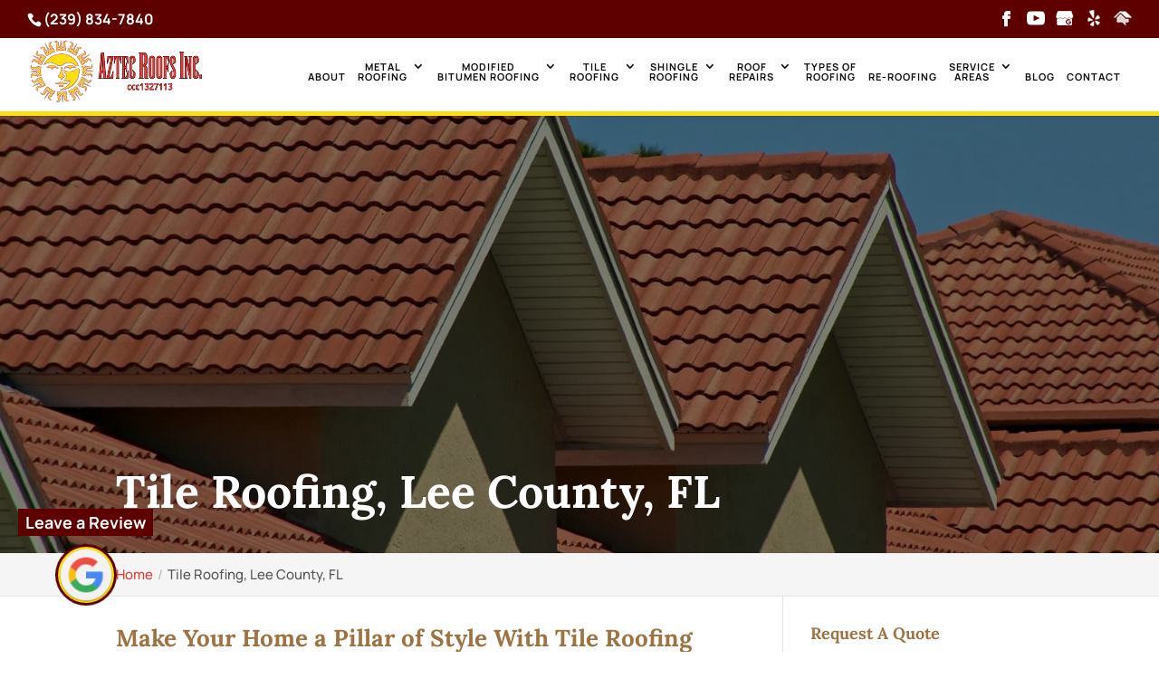

--- FILE ---
content_type: text/css; charset=UTF-8
request_url: https://aztecroofs.com/wp-content/plugins/wj-xbrowser-2.0.2/dist/styles.css?ver=2.0.2
body_size: 2042
content:
.mobile_info, .mobile_box, .mobile_box_map, .top_phone{display: none;}@media (max-width: 1024px){#logo {max-height: 75%!important;}.dc_post_item_right h2 {font-size:22px!important;}}@media (max-width: 412px){.logo_container img#logo {max-width: 155px !important;}}@media (max-width: 480px){#dc_coverpic_image, #dc_coverpic_text_wrapper, #dc_coverpic_text_area_flex {height: 350px!important;}h1{font-size: 28px!important;}h2, h3{font-size: 22px!important;}h4, h5, h6{font-size: 18px!important;}body, div, p{font-size: 16px!important;}#et-footer-nav .container{width:100%;max-width:100%;min-width:100%;}#menu-footer-menu {display:block;width:100%;margin:0;padding:0;}#menu-footer-menu li{display:block;width:100%;padding:10px;border-bottom:1px solid rgba(0, 0, 0, 0.1);text-align:center;}#menu-footer-menu li:last-child{border-bottom:0;}#footer-widgets .footer-widget{margin-bottom: 30px !important;display:block;}.dc_cat_information {text-align: left !important;}.main-slider .pre-title {margin-bottom:20px;}.main-slider div h1.et_pb_slide_title {font-size: 30px !important;}.cta-section h2.et_pb_module_header {font-size: 26px !important;}#main-footer div.footer-widget h4 {font-size:20px!important;}.floating_btn span {font-size: 14px!important;}.floating_btn img {max-width: 55px!important;}#sidebar #custom_html-7 {text-align:center!important;}.et_gallery_item {float: none!important;width: 80% !important;margin: 30px auto!important;text-align: center!important;}.et_gallery_item .et_portfolio_image img {width:100%!important;}.wjp_btn_con .button_holder {letter-spacing:0!important;}.et_pb_button {font-size:13px!important;}#main-footer div.footer-widget h4 {font-size: 20px !important;}.contactus_section .et_pb_code_0{padding-left:0!important;padding-right:0!important;}.wj-catchall-child-en .thumbnail {float:none!important;display:block!important;margin:10px auto!important;text-align:center!important;}.wj-catchall-child-en .panel {text-align:center!important;}div.dc_text_box#dc_text_box h1 {font-size:24px!important;}.gform_legacy_markup_wrapper .gform_validation_errors>h2 {font-size: 16px!important;}.wj-catchall-child-en h3 {font-size:18px!important;}}@media (max-width: 601px){.ginput_recaptcha{transform:scale(0.69)!important;-webkit-transform:scale(0.69)!important;transform-origin:0 0;-webkit-transform-origin:0 0;}#dc_text_box h1 {font-size: 30px !important;}img.alignright, img.alignleft {display: block !important;float: none!important;margin: 20px auto !important;}.estimate-section .ginput_recaptcha, .quote-section .ginput_recaptcha, .contactus_section form .ginput_container.ginput_recaptcha, .wjp_form form .ginput_container.ginput_recaptcha {max-width: 210px!important;margin: auto;}.main-slider h1.et_pb_slide_title {font-size: 40px !important;}.vid-section .et_pb_promo {padding:15px!important;}}@media (max-width: 773px){.footer-widget:nth-child(n) {width: 100%!important;margin: 0 7.5% 3% 0 !important;text-align: center;}#footer-widgets .footer-widget .fwidget {width: 100%;}#footer-widgets .footer-widget li:before{opacity:0;}.footer-widget .vCard.vcard-left {text-align: center;}#footer-widgets .footer-widget:nth-child(n), #footer-widgets .footer-widget .fwidget {margin-bottom: 20px !important;}.archive .has-post-thumbnail .dc_post_item_left {max-width: 100% !important;}body.archive.category .et_pb_image_container img, body.archive.category .et_pb_post a img {height: auto !important;max-width: 320px !important;margin: auto !important;display: block !important;}body.archive.category .has-post-thumbnail .dc_post_item_left {max-width: 100%;}body.archive.category #main-content > .container > #content-area > #left-area > article {text-align: center !important;}.one_half {text-align:center!important;}}@media (max-width: 980px){.contactus_section{padding-top: 0;}.contactus_section .et_pb_image{max-width: 100%!important;}.contactus_section .vCard,.contactus_section .et_pb_code_inner{text-align: center;}.contactus_section .et_pb_image img {max-width: 300px;width: 100%;}.contactus_section .et_pb_row {padding: 20px 0;padding-bottom: 0;}hr.formborder {float: none;}#sidebar {padding-top: 28px;}#dc_privacy_policy {float: none;text-align: center;}hr.formborder{margin:2% auto;float:none !important;}.wpcf7-form-control:not(.wpcf7-submit){width:100%;padding:7px !important;}.contact-page-text{margin-top:20px;}.grecaptcha-badge{bottom:15%;opacity:0.5;}.grecaptcha-badge:hover{opacity:1;}#et-footer-nav .container{width:100%;max-width:100%;min-width:100%;}#menu-footer-menu, #menu-footer-articles, #menu-footer-article, #menu-main-menu {display:block;width:100%;margin:0;padding:0;}#menu-footer-menu li, #menu-footer-articles li, #menu-main-menu li, #menu-footer-article li{display:block;width:100%;padding:10px;border-bottom:1px solid rgba(0, 0, 0, 0.05);text-align:center;}#menu-footer-menu li:last-child, #menu-footer-articles li:last-child, #menu-main-menu li:last-child, #menu-footer-article li:last-child{border-bottom:0;}#footer-widgets .footer-widget{margin-bottom: 30px !important;display:block;}.et_mobile_menu{left: auto;right: 0;width: 100%;padding: 1%;text-align:left;}.et_mobile_menu li:last-child a{border-bottom:0;}.et_mobile_menu li a br{display:none;}.et_mobile_menu {border-color:#FFF !important;}.wpcf7-form-control{width:100% !important;max-width:100% !important;min-width:100% !important;padding:7px;display:block;}div.et_pb_tabsul.et_pb_tabs_controls li a{padding: 10px 20px 10px;}h1.entry-title.main_title{margin-bottom: 20px;}#sidebar form .gform_body ul.gform_fields li .ginput_container input[type="tel"],#sidebar form .gform_body ul.gform_fields li .ginput_container input[type="text"],#sidebar form .gform_body ul.gform_fields li .ginput_container input[type="password"],#sidebar form .gform_body ul.gform_fields li .ginput_container input[type="email"],#sidebar form .gform_body ul.gform_fields li .ginput_container input[type="number"],#sidebar form .gform_body ul.gform_fields li .ginput_container textarea{max-width:100%!important;width:100%;}#et-info-phone {display:none!important;}#top-header ul.et-social-icons {float: none !important;display: block;}.mobile_menu_bar:before {font-size: 42px;color: #5e0000;}img#logo {max-height: 100% !important;max-width: 220px !important;}.main-slider div.et_pb_slide_description {width: 100% !important;text-align:center!important;}.estimate-section .gform_wrapper.gravity-theme .gf_simple_horizontal .gform_body .top_label .gfield {display:block!important;padding-right:0!important;}.estimate-section .gform_wrapper.gravity-theme .gf_simple_horizontal .gform_body {max-width: 100%!important;}.estimate-section .gform_wrapper.gravity-theme .gf_simple_horizontal .gform_body, .estimate-section .gform_wrapper.gravity-theme .gf_simple_horizontal .gform_footer.top_label {display:block!important;}.estimate-section .gform_wrapper.gravity-theme .gf_simple_horizontal .gfield, .estimate-section .gform_wrapper.gravity-theme .gf_simple_horizontal .ginput_container {margin-top: 15px !important;margin-bottom:15px;}.estimate-section .ginput_recaptcha, .quote-section .ginput_recaptcha {max-width: 300px;margin: auto;}.estimate-section .gform_wrapper.gravity-theme .gf_simple_horizontal .gform_footer.top_label {max-width: 100%!important;text-align: center!important;}.services-section .et_pb_row_5col>.et_pb_column.et_pb_column_1_5 {width:100%!important;margin-right:0!important;}.service-row .et_pb_column {margin-bottom: 90px!important;}.service-row .et_pb_blurb_container, .service-row .et_pb_button_module_wrapper, .quote-section h2 {text-align:center!important;}.service-row .et_pb_main_blurb_image {width: 100%!important;max-width: 85px;margin: auto!important;position: relative;top: -45px;}.service-row div.et_pb_column:hover, .rated-row div.et_pb_blurb:hover {background:#fff!important;}.quote-section .gform_wrapper.gravity-theme .gform_footer {display:block!important;text-align:center!important;}.list-section .et_pb_promo_description {padding-bottom:0!important;}.blurb-row .et_pb_module,.service-blurb .et_pb_promo_description,.service-blurb .et_pb_module_header,.focus-services-blurbs .et_pb_blurb_description,.services-page-area .et_pb_module_header,.services-section .et_pb_module_header,.services-section .et_pb_blurb_description,.rated-row .et_pb_module_header {height:auto!important;}.cta-section .et_pb_module_header br, .list-section .et_pb_module_header br {display:none!important;}.logo-slider img {width:70%!important;}.service-row .et_pb_column:last-child {margin-bottom: 0px !important;}.vid-section h3, .list-section h3 {letter-spacing: 0px!important;font-size: 18px !important;}.list-section div h2, .vid-section div h2 {font-size: 25px !important;}.vid-section .cta h2.et_pb_module_header {font-size: 20px !important;}#main-footer .footer-widget h4 {font-size:24px!important;}.mobile_info{display: block;background: #5E0000;color: #fff;text-transform: uppercase;position: fixed;bottom: 0;right: 0;left: 0;margin: auto;z-index:999999;border-top:3px solid #fff;}.mobile_info td{text-align: center;padding: 5px;width: 500px;text-shadow: 1px 1px 4px rgba(0,0,0,0.8);font-size: 16px;font-weight: bold;cursor: pointer;}.mobile_box{position: fixed;right: 0;left: 0;top: 50%;transform: translateY(-50%);margin: auto;background: #fff;max-width: 230px;padding: 10px;text-align: center;z-index: 99999;box-shadow: 5px 5px 5px #000000;border-radius: 5px;}.mobile_box_map{position: fixed;right: 0;left: 0;top: 50%;transform: translateY(-50%);margin: auto;background: #fff;max-width: 230px;padding: 10px;text-align: center;z-index: 99999;box-shadow: 5px 5px 5px #000000;border-radius: 5px;}.mobile_btn{background: #5E0000;margin-bottom: 5px;padding: 5px;}.mobile_btn a{color: #ffffff;}.mobile_title{font-size: 18px;color: #000;font-weight: bold;}.mobile_hr{margin-top: 5px;margin-bottom: 10px;font-size: 14px;font-weight: bold;color: #000;}.close_btn{background: #000;color: #fff;padding: 2px 10px;border-radius: 30px;position: absolute;right: -10px;top: -15px;border: 3px solid #5E0000;cursor: pointer;}.mobile_map{padding: 5px 0;}.top_phone {font-size: 22px;position: fixed;top: 0;background: #5E0000;border-bottom: 3px solid #fff;left: 0;right: 0;max-width: 100%;z-index: 999999;color: #fff;padding: 5px;display: block;text-align: center;}#footer-bottom {padding: 15px 0 55px;}.mobile_hr .heading {display:none!important;}}@media (max-width: 1300px){.services-section div.et_pb_blurb {padding-left:15px!important;padding-right:15px!important;}.services-section div.et_pb_button_module_wrapper.et_pb_module {margin-right:10px!important;margin-left:10px!important;}.services-section a.et_pb_button {letter-spacing:0!important;}}@media (max-width: 1200px){#top-menu li {padding-right: 10px!important;}#sidebar .ginput_container.ginput_recaptcha {-webkit-transform: scale(0.63)!important;transform: scale(0.63)!important;transform-origin:0 0;-webkit-transform-origin:0 0;}}@media (max-width: 640px){#sidebar .ginput_container.ginput_recaptcha, .sidebar-form .ginput_recaptcha {max-width:190px;margin:auto;}.wjp_form .ginput_recaptcha, .contactus_section .ginput_recaptcha {max-width:300px;margin:auto;}#sidebar .gform_wrapper.gravity-theme .gform_footer {display:block!important;text-align:center!important;}}@media (max-width: 1111px){#top-menu li {font-size: 12px!important;}.main-slider .et_pb_slide_description {width: 70%!important;}}@media (max-width: 767px){#footer-widgets .footer-widget:nth-child(n), #footer-widgets .footer-widget .fwidget {margin-bottom: 30px !important;}#text-7 .title, #recent-posts-3 .title {margin-top:20px;}.main-slider .pre-title {line-height: 1.6em!important;}.main-slider .et_pb_slide_title {font-size: 50px!important;}.list-section h2, .vid-section h2 {font-size: 28px!important;}}ul.et_mobile_menu{display:none;}ul.et_mobile_menu > li.menu-item-has-children{display:block;position:relative;}ul.et_mobile_menu > li.menu-item-has-children ul.sub-menu, ul.et_mobile_menu > li.menu-item-has-children ul.sub-menu > li{display:none;position:relative;}ul.et_mobile_menu > li.menu-item-has-children > a{padding-right:20px;}ul.et_mobile_menu li.menu-item-has-children .chevron{position:absolute;top:5px;right:10px;z-index:99;display:block;width:24px;height:32px;text-align:center;-webkit-transition: all 0.3s ease-in-out;-moz-transition: all 0.3s ease-in-out;-o-transition: all 0.3s ease-in-out;transition: all 0.3s ease-in-out;background-size:10px 10px;}ul.et_mobile_menu li.menu-item-has-children .chevron:before{content: '▼';display:block;-webkit-transition: all 0.3s ease-in-out;-moz-transition: all 0.3s ease-in-out;-o-transition: all 0.3s ease-in-out;transition: all 0.3s ease-in-out;}ul.et_mobile_menu li.menu-item-has-children .chevron.open:before{-webkit-transition: all 0.3s ease-in-out;-moz-transition: all 0.3s ease-in-out;-o-transition: all 0.3s ease-in-out;transition: all 0.3s ease-in-out;transform: rotate(180deg);}